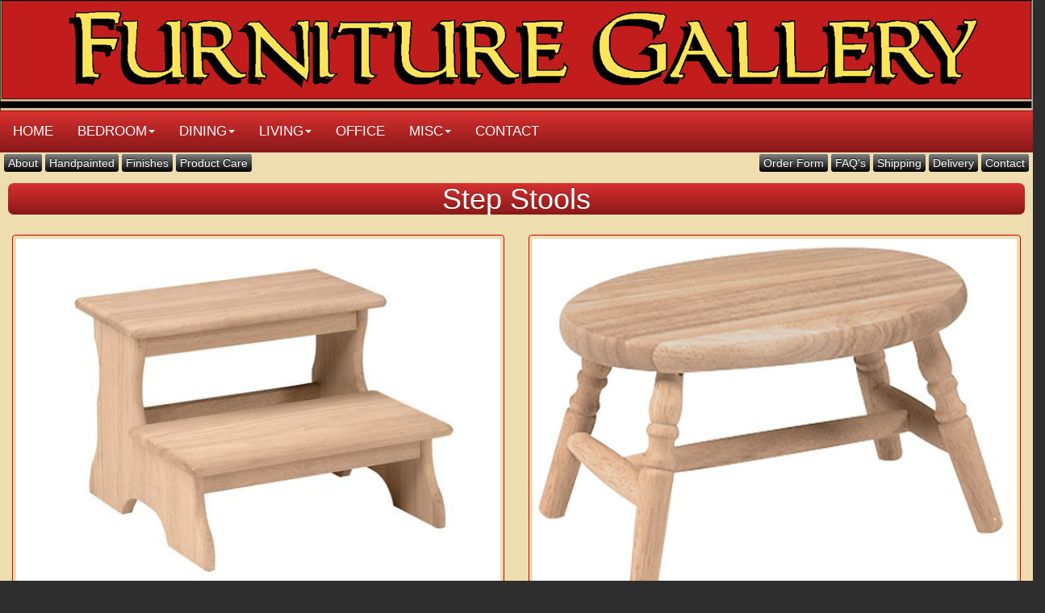

--- FILE ---
content_type: text/html; charset=UTF-8
request_url: https://www.furnituregalleryinc.com/pages/childrens/step-stools.php
body_size: 3019
content:
<!DOCTYPE html>
<html lang="en">
<head>
<meta charset="utf-8">
<meta http-equiv="X-UA-Compatible" content="IE=edge">
<meta name="viewport" content="width=device-width, initial-scale=1">
<title>Children's Youth Step Stools, Unfinished Furniture - Furniture Gallery, Lewes, Delaware</title>
<meta name="description" content="Children's Youth Step Stools">
<meta name="author" content="FurnitureGalleryInc.com">
<link href="/css/bootstrap.min.css" rel="stylesheet">
<link href="/css/style.css" rel="stylesheet">
</head>
<body>
<div class="container-fluid">
  <div class="row">
    <div class="col-md-12"> <a href="/index.php" title="Unfinished Furniture Delaware"><img src="/img/unfinished-furniture.jpg" alt="Unfinished Furniture Delaware" class="logo img-responsive"></a> </div>
  </div>
  <div class="row">
    <div class="col-md-12">
      <nav class="navbar  navbar-inverse navbar-fixed-top">
        <div class="navbar-header">
          <button type="button" class="navbar-toggle" data-toggle="collapse" data-target="#bs-example-navbar-collapse-1"> <span class="sr-only">Toggle navigation</span><span class="icon-bar"></span><span class="icon-bar"></span><span class="icon-bar"></span> </button>
          <a href="/" title="Unfinished Furniture Delaware" class="navbar-brand visible-xs">Furniture Gallery</a> </div>
        <div class="collapse navbar-collapse" id="bs-example-navbar-collapse-1">
          <ul class="nav navbar-nav">
            <li> <a href="/" title="Unfinished Furniture Delaware">HOME</a> </li>
            <li class="dropdown"> <a href="#" title="Unfinished Bedroom Furniture" class="dropdown-toggle" data-toggle="dropdown">BEDROOM<strong class="caret"></strong></a>
              <ul class="dropdown-menu">
                <li> <a href="/pages/bedroom-furniture/bed-furniture.php">Bed Furniture</a> </li>       
                <li> <a href="/pages/bedroom-furniture/McKenzie-Collection.php">McKenzie Collection</a> </li>
                <li><a href="/pages/bedroom-furniture/blanket-chests.php">Bench &amp; Blanket Chests</a></li>                   
                <li class="divider"> </li>
              </ul>
            </li>
            <li class="dropdown"> <a href="#" title="Unfinished Dining Furniture" class="dropdown-toggle" data-toggle="dropdown">DINING<strong class="caret"></strong></a>
              <ul class="dropdown-menu">
                <li> <a href="/pages/dining-room-furniture/tables.php" title="Tables">Tables, Drop Leaf Tables</a> </li>
                <li><a href="/pages/chairs/parawood-whitewood-chairs.php" title="Whitewood Chairs">Chairs</a></li>
                <!--<li><a href="/pages/kitchen/kitchen-furniture.php" title="Kitchen Furniture">Kitchen Furniture, Butcher Blocks</a></li>-->
              </ul>
            </li>
            <li class="dropdown"> <a href="#" title="Unfinished Living Room Furniture" class="dropdown-toggle" data-toggle="dropdown">LIVING<strong class="caret"></strong></a>
              <ul class="dropdown-menu">
                <li><a href="/pages/chairs/rockers.php">Rocking Chairs</a></li>
                <li><a href="/pages/hutches/whitewood-hutches.php" title="Whitewood Hutches">Hutches</a></li>
                <li><a href="/pages/benches/parawood-whitewood-benches.php" title="Whitewood Benches"> Benches</a></li>
                <li><a href="/pages/chairs/ladderback-stools.php">Ladderback Stools</a></li>
                <!--<li><a href="/pages/benches/3-storage-basket-bench.php" title="3 Storage Basket Benches">3 Storage Basket Benches</a></li>-->
                <li><a href="/pages/occasional-tables/occasional-tables.php" title="Occasional Tables Furniture">Occasional Tables</a></li>
                <li><a href="/pages/media-consoles/media-consoles.php" title="Media Consoles">Entertainment Media Consoles</a></li>
              </ul>
            </li>
            <li class="dropdown"> <a href="#" title="Unfinished Office Furniture" class="dropdown-toggle" data-toggle="dropdown">OFFICE</a>
              <ul class="dropdown-menu">
                <li><a href="/pages/office-furniture/desks-file-cabinets.php" title="Wood Desks &amp; File Cabinets">McKenzie Wood Desks &amp; File Cabinets</a></li>
                <li><a href="/pages/office-furniture/parawood-desks.php" title="Parawood Writing Desks">Parawood Writing Desks</a></li>
                <!--<li><a href="/pages/office-furniture/writing-desks.php">Writing Desks</a></li>-->
                <li> <a href="/pages/office-furniture/pine-bookcases.php" title="Pine Bookcases">Pine Bookcases</a></li>
                <li> <a href="/pages/office-furniture/parawood-bookcases.php" title="Parawood Bookcases">Parawood Bookcases</a></li>
              </ul>  
            </li>
            <li class="dropdown"> <a href="#" title="Misc. Unfinished Furniture" class="dropdown-toggle" data-toggle="dropdown">MISC<strong class="caret"></strong></a>
              <ul class="dropdown-menu">
                <li><a href="/pages/childrens/childrens-rockers.php" title="Children's Rockers">Children's Rockers</a> </li>
                <li><a href="/pages/childrens/childrens-parawood.php" title="children's table chairs">Children's Table &amp; Chairs</a></li>
                <li><a href="/pages/childrens/step-stools.php" title="Step Stools">Children's &amp; Youth Step Stools</a></li>
                <li><a href="/pages/childrens/painted-hand-painted-youth-chairs.php" title="Painted &amp; Handpainted Youth Chairs">Painted &amp; Handpainted Youth Chairs</a></li>
              </ul>
            </li>
            <li> <a href="/pages/contact.php" title="Contact us">CONTACT</a> </li>
          </ul>
        </div>
      </nav>
    </div>
    <div class="col-md-12">
      <div class="subnavL"> <a href="/pages/about-us.php" title="About Us" class="subnavbut">About</a> <a href="/pages/handpainted-furniture.php" title="Handpainted Furniture" class="subnavbut">Handpainted</a> <a href="/pages/finishes/" title="Finishes We Offer" class="subnavbut">Finishes</a> <a href="/pages/product-care.php" title="Care of Your Product" class="subnavbut">Product Care</a> </div>
      <div class="subnavR"> <a href="/pages/order-index.php" title="Order Unfinished Furniture" class="subnavbut">Order Form</a> <a href="/pages/faq/" title="Frequently Asked Questions" class="subnavbut">FAQ's</a> <a href="/pages/shipping-info.php" title="Shipping Information" class="subnavbut">Shipping</a> <a href="/pages/delivery-policy.php" title="Delivery Information" class="subnavbut">Delivery</a> <a href="/pages/contact.php" title="Contact Us" class="subnavbut">Contact</a> </div>
    </div>
  </div>
  
  <div class="row horizontalpad">
    <h1 class="centered heading">Step Stools</h1>
    <div class="col-md-6 centered tile mypad"><img class="imgholder" src="img/s-5.jpg" /><br />
        <h2 class="centered">Step Stool JG100W</h2>
        <p class="justify">Functional and sturdy for everyday use around the home. Reach top shelves with ease. Give smaller children a boost to the bathroom sink and mirror for wash-up time. Made of solid Alder wood.</p>
        <p><strong>Dimensions:</strong></p>
        <ul class="left">
            <li>Total Height: 14"</li>
            <li>Unit Size: 18-3/4" wide x 20" deep</li>
            <li>Weight: 9 lbs.</li>
        </ul>
        <p class="centered">UPS Shippable Unassembled.<br /> Less 10% Unassembled</p>
        <h3>CALL FOR PRICING</h3>
        <table class="data" align="center">
            <tbody>
                <tr>
                    <td><strong>ITEM</strong></td>
                    <td><strong>Unfin.</strong></td>
                    <td><strong>Factory</strong></td>
                </tr>
                <tr>
                    <td>JG100W</td>
                    <td>&nbsp;</td>
                    <td>&nbsp;</td>
                </tr>
            </tbody>
        </table>
    </div>
    <div class="col-md-6 centered tile mypad"><img class="imgholder" src="img/cricket-stoolww2572.jpg" /><br />
        <h2 class="centered">Cricket Stool WW2572</h2>
        <p><strong>Dimensions:</strong></p>
        <ul class="left">
            <li>Size:7.5&rdquo;H</li>
            <li>Para Wood</li>
            <li>Weight: 3.25 lb</li>
            <li>Hand painting is available for this item</li>
            <li>Please note: This item is shipped unassembled</li>
        </ul>
        <h3>CALL FOR PRICING</h3>
        <table class="data" align="center">
            <tbody>
                <tr>
                    <td><strong>ITEM</strong></td>
                    <td><strong>Unfin.</strong></td>
                    <td><strong>Factory</strong></td>
                </tr>
                <tr>
                    <td>WW2572</td>
                    <td>&nbsp;</td>
                    <td>&nbsp;</td>
                </tr>
            </tbody>
        </table>
    </div>
</div>
  <div class="row">
      <div class="col-md-6">
          <div class="facebook"><a href="https://www.facebook.com/The-Furniture-Gallery-INC-267849679917347" target="_blank"><img src="/img/Find-us-on-Facebook-logo.png" alt="Facebook" style="max-width:250px;"></a></div>
      </div>
      <div class="col-md-4">
          <!-- BEGIN: Constant Contact Email List Form Button -->
          <div align="center" style="padding: 10px;">
              <h3>Furniture Gallery Newsletter</h3>
              <a class="button" style="padding: 8px 10px; border-radius: 10px; border: 1px solid rgb(91, 91, 91); border-image: none; color: rgb(255, 255, 255); display: inline-block; text-shadow: none; background-color: rgb(232, 232, 232);" href="https://visitor.r20.constantcontact.com/d.jsp?llr=n9prds7ab&amp;p=oi&amp;m=1130184097613&amp;sit=g44mlnimb&amp;f=051ace51-720e-4923-8903-a7fda508e744">Sign Up Now</a>
              <!-- BEGIN: Email Marketing you can trust -->
              <div align="center" id="ctct_button_footer" style="color: rgb(153, 153, 153); font-family: Arial,Helvetica,sans-serif; font-size: 10px; margin-top: 10px;">For Email Marketing you can trust.</div>
          </div>
      </div>
  </div>
  <div class="row horizontalpad">
    <div class="col-md-12 footer">
      <h2 class="centered gold">Furniture Gallery Inc.</h2>
    <h3 class="centered  gold"> 17689 Coastal Hwy, Lewes, DE 19958<br>
302-645-7043</h3>      <div class="copyright centered"> <span class="small">All pricing is accurate at time of posting but may change without notice.</span><br>
        Copyright &copy; 1997-
        2026        Furniture Gallery Inc.<br>
        <a href="http://www.coastalimagesinc.com">Delaware Web Design</a> by: <a href="http://www.coastalimagesinc.com">Coastal Images Inc</a>. for <a href="http://www.beach-net.com">Beach-net</a>!
      </div>
    </div>
  </div>
</div>
<script src="/js/jquery.min.js"></script> 
<script src="/js/bootstrap.min.js"></script> 
<script src="/js/scripts.js"></script>
</body>
</html>

--- FILE ---
content_type: text/css
request_url: https://www.furnituregalleryinc.com/css/style.css
body_size: 2952
content:
/* BEGIN myfoo - standard CSS3 classes I use all the time */ 
html {
	overflow-y: scroll;
} /* Forces a scrollbar when the viewport is larger than the websites content - CSS3 */
p {
	text-align: justify;
	font-size: 20px;
	color:#333;
}
ol {
	font-size: 20px;
	color:#333;
}
a {
	outline: 0 none;
	color: #06C;
}
a:link, a:visited {
	outline: 0 none;
	text-decoration: none;
}
a:hover, a:focus {
	outline: 0 none;
}

.left {
	text-align: left;
}
.right {
	text-align: right;
}
.centered {
	text-align: center;
}
.justified {
	text-align: justify;
}
.mymargin {
	margin: 5px;
}
.sidemargin {
	margin: 0 15px;
}
.virticalmargin {
	margin: 15px auto;
}
.nomargin {
	margin: 0;
}
.bottommargin {
	margin-bottom: 15px;
}
.topmmargin {
	margin-top: 15px;
}
.rightmargin {
	margin-right: 15px;
}
.nopad {
	padding: 0;
}
.mypad {
	padding: 15px;
}
.verticalpad {
	padding-top: 15px;
	padding-bottom: 15px;
}
.horizontalpad {
	padding-left: 15px;
	padding-right: 15px;
}
.smpad {
	padding: 4px;
}
.myline {
	height: 1px;
	width: 98%;
	background-color: #333;
	clear: both;
	margin: 20px auto 20px auto;
}
.shortline {
	height: 2px;
	width: 50%;
	background-color: #900;
	margin: 20px auto 20px auto;
}
.rounded5 {
	border-radius: 5px;
}
.rounded7 {
	border-radius: 7px;
}
.rounded10 {
	border-radius: 10px;
}
.rounded15 {
	border-radius: 15px;
}
.rightrounded10 {
	border-radius: 0 10px 10px 0;
}
.leftrounded10 {
	border-radius: 10px 0 0 10px;
}
@media (max-width: 768px) {
.rounded5 {
	border-radius: 0;
}
.rounded7 {
	border-radius: 0;
}
.rounded10 {
	border-radius: 0;
}
.rounded15 {
	border-radius: 0;
}
}
.roundedtop30 {
	border-radius: 30px 30px 0 0;
}
.myshadow {
	box-shadow: 0 0 10px black;
	-webkit-box-shadow: 0 0 10px black;
}
img {
	width: 100%;
}
.imgholder, .imgl, .imgr {
	border: #C00 1px solid;
	border-radius: 4px;
	padding: 4px;
}
.imgl {
	float: left;
}
.imgr {
	float: right
}
.imgcentered {
	margin: 0 auto;
}
.glass {
	background-image: url(/img/trans-wht-60.png);
}
.boxshadow {
	-webkit-box-shadow: 0 0 8px #222;
	box-shadow: 0 0 8px #222;
}
a.trans:link img {
	max-width: 95%;
	margin: 20px;
	border-radius: 10px;
	transition: all .2s ease-in-out;
	border: #222 1px solid;
}
a.trans:hover img {
	box-shadow: 0 0 6px #666;
	-webkit-box-shadow: 0 0 4px black;
	transform: scale(1.05);
	-webkit-transform: scale(1.05);
}
.red {
	color:#C00;
}

/* ============ END myfoo ===================== */
/* ============ begin mobile nav switch ===================== */

@media (min-width: 768px) {
.navbar-fixed-top {
	position: relative;
}
}
/* ============ end nav switch ===================== */
/*======== nav flux - makes dropdowns on-mouse-over and semi-transparent =========== */
@media (min-width: 980px) {
.dropdown-menu .sub-menu {
	left: 100%;
	position: absolute;
	top: 0;
	visibility: hidden;
	margin-top: -1px;
}
.dropdown-menu li:hover .sub-menu {
	visibility: visible;
}
.dropdown:hover .dropdown-menu {
	display: block;
}
.nav-tabs .dropdown-menu, .nav-pills .dropdown-menu, .navbar .dropdown-menu {
	margin-top: 0;
}
.navbar .sub-menu:before {
	border-bottom: 7px solid transparent;
	border-left: none;
	border-right: 7px solid rgba(0, 0, 0, 0.2);
	border-top: 7px solid transparent;
	left: -7px;
	top: 10px;
}
.navbar .sub-menu:after {
	border-top: 6px solid transparent;
	border-left: none;
	border-right: 6px solid #fff;
	border-bottom: 6px solid transparent;
	left: 10px;
	top: 11px;
	left: -6px;
}
}
.navbar-nav > li > .dropdown-menu {
	/* IE 8 */
	-ms-filter: "progid:DXImageTransform.Microsoft.Alpha(Opacity=95)";
	/* Netscape */
	-moz-opacity: 0.95;
	/* Safari 1.x */
	-khtml-opacity: 0.95;
	/* Good browsers */
	opacity: 0.95;
	font-size: 18px
}
@media (max-width: 768px) {
.navbar-inverse .navbar-nav .open .dropdown-menu > li > a {
    color: #ddd;
}
}
/*====== end nav flux =========== */
/*====== Carousel Fade =========== */
.row-carousel {
	margin: 0;
	background-color: hsl(193, 32%, 49%) !important;
	background-repeat: repeat-x;
filter: progid:DXImageTransform.Microsoft.gradient(startColorstr="#b8d3da", endColorstr="#5493a4");
	background-image: -khtml-gradient(linear, left top, left bottom, from(#b8d3da), to(#5493a4));
	background-image: -moz-linear-gradient(top, #b8d3da, #5493a4);
	background-image: -ms-linear-gradient(top, #b8d3da, #5493a4);
	background-image: -webkit-gradient(linear, left top, left bottom, color-stop(0%, #b8d3da), color-stop(100%, #5493a4));
	background-image: -webkit-linear-gradient(top, #b8d3da, #5493a4);
	background-image: -o-linear-gradient(top, #b8d3da, #5493a4);
	background-image: linear-gradient(#b8d3da, #5493a4);
	border-color: #5493a4 #5493a4 hsl(193, 32%, 41.5%);
	color: #333 !important;
	text-shadow: 0 1px 1px rgba(255, 255, 255, 0.49);
	-webkit-font-smoothing: antialiased;
}
.row-border {
	border: #555 1px solid;
}
.carousel.fade {
	opacity: 1;
}
.carousel.fade .item {
	-moz-transition: opacity ease-in-out 1.0s;
	-o-transition: opacity ease-in-out 1.0s;
	-webkit-transition: opacity ease-in-out 1.0s;
	transition: opacity ease-in-out 1.0s;
	left: 0 !important;
	opacity: 0;
	top: 0;
	position: absolute;
	width: 100%;
	display: block !important;
	z-index: 1;
}
.carousel.fade .item:first-child {
	top: auto;
	position: relative;
}
.carousel.fade .item.active {
	opacity: 1;
	-moz-transition: opacity ease-in-out 1.0s;
	-o-transition: opacity ease-in-out 1.0s;
	-webkit-transition: opacity ease-in-out 1.0s;
	transition: opacity ease-in-out 1.0s;
	z-index: 2;
}
/*====== End Carousel Fade =========== */
/* ============ begin bootstrap overrides ===================== */
body {
	background-color: hsl(0, 0%, 18%) !important;
	background-repeat: repeat-x;
filter: progid:DXImageTransform.Microsoft.gradient(startColorstr="#6b6b6b", endColorstr="#2d2d2d");
	background-image: -khtml-gradient(linear, left top, left bottom, from(#6b6b6b), to(#2d2d2d));
	background-image: -moz-linear-gradient(top, #6b6b6b, #2d2d2d);
	background-image: -ms-linear-gradient(top, #6b6b6b, #2d2d2d);
	background-image: -webkit-gradient(linear, left top, left bottom, color-stop(0%, #6b6b6b), color-stop(100%, #2d2d2d));
	background-image: -webkit-linear-gradient(top, #6b6b6b, #2d2d2d);
	background-image: -o-linear-gradient(top, #6b6b6b, #2d2d2d);
	background-image: linear-gradient(#6b6b6b, #2d2d2d);
	border-color: #2d2d2d #2d2d2d hsl(0, 0%, 12%);
	color: #333 !important;
	-webkit-font-smoothing: antialiased;
}
.container-fluid {
	max-width: 1800px;
	background-color:#EEDDAF;
	padding:0;
}

.page-header {
	border-bottom: 0;
	margin-top: 50px;
}
nav {
	background-color: hsl(0, 69%, 32%) !important;
	background-repeat: repeat-x;
filter: progid:DXImageTransform.Microsoft.gradient(startColorstr="#d93030", endColorstr="#891919");
	background-image: -khtml-gradient(linear, left top, left bottom, from(#d93030), to(#891919));
	background-image: -moz-linear-gradient(top, #d93030, #891919);
	background-image: -ms-linear-gradient(top, #d93030, #891919);
	background-image: -webkit-gradient(linear, left top, left bottom, color-stop(0%, #d93030), color-stop(100%, #891919));
	background-image: -webkit-linear-gradient(top, #d93030, #891919);
	background-image: -o-linear-gradient(top, #d93030, #891919);
	background-image: linear-gradient(#d93030, #891919);
	border-color: #891919 #891919 hsl(0, 69%, 27%);
	color: #fff !important;
	text-shadow: 0 -1px 0 rgba(0, 0, 0, 0.33);
	-webkit-font-smoothing: antialiased;
}
.navbar-inverse .navbar-nav > li > a {
    font-size:17px;
}
.navbar-inverse .navbar-brand {
	color: #FEE364;
}
.navbar-inverse .navbar-nav > li > a:link, .navbar-inverse .navbar-nav > li > a:visited {
	color: #FFF;
}
.navbar {
	border: 1px solid transparent;
	margin-bottom: 0px;
	min-height: 50px;
	position: relative;
}
.subnavL {
	padding-left:5px;
	padding-right:5px;
	height:25px;
	float:left;
	border:#999 0px solid;
	text-align:center;
	margin-top:3px;
}
.subnavR {
	padding-left:5px;
	padding-right:5px;
	float:right;
	border:#999 0px solid;
	text-align:center;
	margin-top:3px;
}

a.subnavbut:link, a.subnavbut:visited {
	color:#fff;
	border-radius:4px;
	padding:3px 5px;
	
	background-color: hsl(0, 0%, 1%) !important; background-repeat: repeat-x; filter: progid:DXImageTransform.Microsoft.gradient(startColorstr="#828282", endColorstr="#020202"); background-image: -khtml-gradient(linear, left top, left bottom, from(#828282), to(#020202)); background-image: -moz-linear-gradient(top, #828282, #020202); background-image: -ms-linear-gradient(top, #828282, #020202); background-image: -webkit-gradient(linear, left top, left bottom, color-stop(0%, #828282), color-stop(100%, #020202)); background-image: -webkit-linear-gradient(top, #828282, #020202); background-image: -o-linear-gradient(top, #828282, #020202); background-image: linear-gradient(#828282, #020202); border-color: #020202 #020202 hsl(0, 0%, -11.5%); color: #fff !important; text-shadow: 0 -1px 0 rgba(0, 0, 0, 0.82); -webkit-font-smoothing: antialiased;
}
a.subnavbut:hover, a.subnavbut:active {
	background-color: hsl(0, 0%, 20%) !important; background-repeat: repeat-x; filter: progid:DXImageTransform.Microsoft.gradient(startColorstr="#a8a8a8", endColorstr="#333333"); background-image: -khtml-gradient(linear, left top, left bottom, from(#a8a8a8), to(#333333)); background-image: -moz-linear-gradient(top, #a8a8a8, #333333); background-image: -ms-linear-gradient(top, #a8a8a8, #333333); background-image: -webkit-gradient(linear, left top, left bottom, color-stop(0%, #a8a8a8), color-stop(100%, #333333)); background-image: -webkit-linear-gradient(top, #a8a8a8, #333333); background-image: -o-linear-gradient(top, #a8a8a8, #333333); background-image: linear-gradient(#a8a8a8, #333333); border-color: #333333 #333333 hsl(0, 0%, 8.5%); color: #fff !important; text-shadow: 0 -1px 0 rgba(0, 0, 0, 0.75); -webkit-font-smoothing: antialiased;
}
@media (max-width: 992px) {
	.subnavL {
	width:100%;
	margin:auto;
	border:#999 0px solid;
	margin-top:3px;
}
	.subnavR {
	width:100%; 
	margin:5px auto;
	border:#999 0px solid;
	margin-top:3px;
}
}
h1, h2, h3 {
	color:#C00;
}
.heading {
	text-align:center;
	border-radius:7px;
	margin:10px 10px;
	background-color: hsl(0, 69%, 32%) !important;
	background-repeat: repeat-x;
filter: progid:DXImageTransform.Microsoft.gradient(startColorstr="#d93030", endColorstr="#891919");
	background-image: -khtml-gradient(linear, left top, left bottom, from(#d93030), to(#891919));
	background-image: -moz-linear-gradient(top, #d93030, #891919);
	background-image: -ms-linear-gradient(top, #d93030, #891919);
	background-image: -webkit-gradient(linear, left top, left bottom, color-stop(0%, #d93030), color-stop(100%, #891919));
	background-image: -webkit-linear-gradient(top, #d93030, #891919);
	background-image: -o-linear-gradient(top, #d93030, #891919);
	background-image: linear-gradient(#d93030, #891919);
	border-color: #891919 #891919 hsl(0, 69%, 27%);
	color: #fff !important;
	text-shadow: 0 -1px 0 rgba(0, 0, 0, 0.33);
	-webkit-font-smoothing: antialiased;
}
.footer {
	margin-top:20px;
	background-color: hsl(0, 69%, 32%) !important;
	background-repeat: repeat-x;
filter: progid:DXImageTransform.Microsoft.gradient(startColorstr="#d93030", endColorstr="#891919");
	background-image: -khtml-gradient(linear, left top, left bottom, from(#d93030), to(#891919));
	background-image: -moz-linear-gradient(top, #d93030, #891919);
	background-image: -ms-linear-gradient(top, #d93030, #891919);
	background-image: -webkit-gradient(linear, left top, left bottom, color-stop(0%, #d93030), color-stop(100%, #891919));
	background-image: -webkit-linear-gradient(top, #d93030, #891919);
	background-image: -o-linear-gradient(top, #d93030, #891919);
	background-image: linear-gradient(#d93030, #891919);
	border-color: #891919 #891919 hsl(0, 69%, 27%);
	color: #fc0 !important;
	text-shadow: 0 2px 1px rgba(0, 0, 0, 0.33);
	-webkit-font-smoothing: antialiased;
}
.gold {
	color:#FC0;
}
.wht {
	color:#FFF;
}
.copyright{
	color:#CCC;
	text-align:center;
	font-size:11px;
	letter-spacing:1px;
	margin-bottom:10px;
	text-align:center;
}
.copyright a:link, .copyright a:visited {
	color:#CCC;
	text-align:center;
	font-size:11px;
	letter-spacing:1px;
}
.copyright a:hover, .copyright a:active {
	color:#CF3;
}
a.button:link, a.button:visited {
	width:100%;
	display:block;
	padding:3px 7px;
	border-radius: 8px;
	text-align:center;
	font-size:20px;
	margin:5px;
	
	background-color: hsl(0, 69%, 32%) !important;
	background-repeat: repeat-x;
filter: progid:DXImageTransform.Microsoft.gradient(startColorstr="#d93030", endColorstr="#891919");
	background-image: -khtml-gradient(linear, left top, left bottom, from(#d93030), to(#891919));
	background-image: -moz-linear-gradient(top, #d93030, #891919);
	background-image: -ms-linear-gradient(top, #d93030, #891919);
	background-image: -webkit-gradient(linear, left top, left bottom, color-stop(0%, #d93030), color-stop(100%, #891919));
	background-image: -webkit-linear-gradient(top, #d93030, #891919);
	background-image: -o-linear-gradient(top, #d93030, #891919);
	background-image: linear-gradient(#d93030, #891919);
	border-color: #891919 #891919 hsl(0, 69%, 27%);
	color: #fc0;
	text-shadow: 0 2px 1px rgba(0, 0, 0, 0.33);
	-webkit-font-smoothing: antialiased;
}
a.button:hover, a.button:active {
	color:#fff;
}
a.buttonsm:link, a.buttonsm:visited {
	width:100%;
	max-width:400px;
	padding:5px 7px;
	border-radius: 8px;
	text-align:center;
	font-size:20px;
	margin:20px;
	
	background-color: hsl(0, 69%, 32%) !important;
	background-repeat: repeat-x;
filter: progid:DXImageTransform.Microsoft.gradient(startColorstr="#d93030", endColorstr="#891919");
	background-image: -khtml-gradient(linear, left top, left bottom, from(#d93030), to(#891919));
	background-image: -moz-linear-gradient(top, #d93030, #891919);
	background-image: -ms-linear-gradient(top, #d93030, #891919);
	background-image: -webkit-gradient(linear, left top, left bottom, color-stop(0%, #d93030), color-stop(100%, #891919));
	background-image: -webkit-linear-gradient(top, #d93030, #891919);
	background-image: -o-linear-gradient(top, #d93030, #891919);
	background-image: linear-gradient(#d93030, #891919);
	border-color: #891919 #891919 hsl(0, 69%, 27%);
	color: #fc0;
	text-shadow: 0 2px 1px rgba(0, 0, 0, 0.33);
	-webkit-font-smoothing: antialiased;
}
a.buttonsm:hover, a.buttonsm:active {
	color:#fff;
}
.imgrestrict {
	max-width:400px;
}
table.data {
	padding:2px;
	width:100%;
}
table.data td {
	border:#C00 1px solid;
	padding:2px;
}
table.data2 {
	padding:3px;
	max-width:400px%;
}
table.data3 td {
	border:#C00 1px solid;
	padding:3px;
}
.odd {
    background: #CCCCCC;
}

.redbutton {
	background-color: hsl(0, 69%, 22%) !important;
	background-repeat: repeat-x;
filter: progid:DXImageTransform.Microsoft.gradient(startColorstr="#b42121", endColorstr="#5e1111");
	background-image: -khtml-gradient(linear, left top, left bottom, from(#b42121), to(#5e1111));
	background-image: -moz-linear-gradient(top, #b42121, #5e1111);
	background-image: -ms-linear-gradient(top, #b42121, #5e1111);
	background-image: -webkit-gradient(linear, left top, left bottom, color-stop(0%, #b42121), color-stop(100%, #5e1111));
	background-image: -webkit-linear-gradient(top, #b42121, #5e1111);
	background-image: -o-linear-gradient(top, #b42121, #5e1111);
	background-image: linear-gradient(#b42121, #5e1111);
	border-color: #5e1111 #5e1111 hsl(0, 69%, 17%);
	color: #fff !important;
	text-shadow: 0 -1px 0 rgba(0, 0, 0, 0.33);
	-webkit-font-smoothing: antialiased;
}
.close {
    float: right;
    font-size: 24px;
    font-weight: bold;
    line-height: 1;
    opacity: 1.0;
	margin:5px;
}
.blkbak {
	background-color:#333;
}
.left-border {
	border-left:#666 1px solid;
}
@media (max-width: 992px) {
	.left-border {
	border-left:#666 0px solid;
}
}

ul li {
	font-size:18px;
}
table td {
	border:1px solid #C00;
	width:100%;
	padding:2px;
	font-size:16px;
}
.catagory {
	margin:15px;
	border-radius:7px;
	border:#CCC 1px solid;
	background-color: #F8EDC7;
}
.facebook {
	text-align:center;
}



--- FILE ---
content_type: application/javascript
request_url: https://www.furnituregalleryinc.com/js/scripts.js
body_size: 493
content:
//equal height plugin
//equal height plugin
$.fn.max = function(selector) {
    return Math.max.apply(null, this.map(function(index, el) {return selector.apply(el);}).get() );
}

$(window).load(function(){
    equalHeight();
});

$(window).resize(function(){
    $('.tile').css('height', '');
    equalHeight();
});

function equalHeight(){
    if ( $( window ).width() > 325 ) {
        $('.tile').height(function () {
            var maxHeight = $(this).closest('.row').find('.tile').max( function () {
                return $(this).height();
            });
            return maxHeight;
        });
    }
    else {
        $('.tile').css('height', '');
    }
}

 /* show lightbox when clicking a thumbnail */
    $('a.thumb').click(function(event){
    	event.preventDefault();
    	var content = $('.modal-body');
    	content.empty();
      	var title = $(this).attr("title");
      	$('.modal-title').html(title);      	
      	content.html($(this).html());
      	$(".modal-profile").modal({show:true});
    });
	
	$('#myModal').on('shown.bs.modal', function () {
  $('#myInput').focus()
})